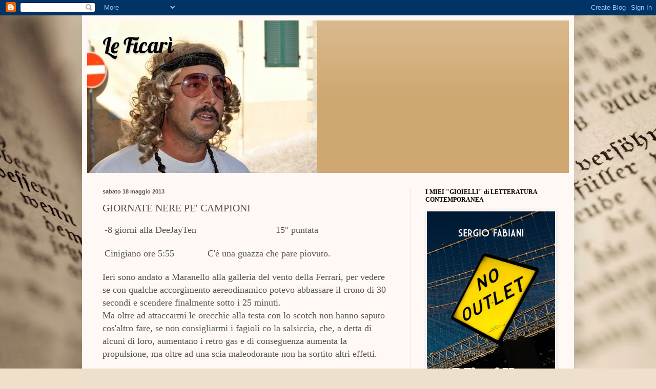

--- FILE ---
content_type: text/html; charset=UTF-8
request_url: https://www.leficari.com/2013/05/giornate-nere-pe-campioni.html
body_size: 17529
content:
<!DOCTYPE html>
<html class='v2' dir='ltr' lang='it'>
<head>
<link href='https://www.blogger.com/static/v1/widgets/335934321-css_bundle_v2.css' rel='stylesheet' type='text/css'/>
<meta content='width=1100' name='viewport'/>
<meta content='text/html; charset=UTF-8' http-equiv='Content-Type'/>
<meta content='blogger' name='generator'/>
<link href='https://www.leficari.com/favicon.ico' rel='icon' type='image/x-icon'/>
<link href='http://www.leficari.com/2013/05/giornate-nere-pe-campioni.html' rel='canonical'/>
<link rel="alternate" type="application/atom+xml" title="Le Ficarì - Atom" href="https://www.leficari.com/feeds/posts/default" />
<link rel="alternate" type="application/rss+xml" title="Le Ficarì - RSS" href="https://www.leficari.com/feeds/posts/default?alt=rss" />
<link rel="service.post" type="application/atom+xml" title="Le Ficarì - Atom" href="https://www.blogger.com/feeds/5928471887083945872/posts/default" />

<link rel="alternate" type="application/atom+xml" title="Le Ficarì - Atom" href="https://www.leficari.com/feeds/3430202114239500194/comments/default" />
<!--Can't find substitution for tag [blog.ieCssRetrofitLinks]-->
<meta content='http://www.leficari.com/2013/05/giornate-nere-pe-campioni.html' property='og:url'/>
<meta content='GIORNATE NERE PE&#39; CAMPIONI' property='og:title'/>
<meta content='  -8 giorni alla DeeJa yTen                               15° puntata     Cinigiano ore 5 :55             C &#39; è  una guazza che pare piov ut...' property='og:description'/>
<title>Le Ficarì: GIORNATE NERE PE' CAMPIONI</title>
<style type='text/css'>@font-face{font-family:'Lobster';font-style:normal;font-weight:400;font-display:swap;src:url(//fonts.gstatic.com/s/lobster/v32/neILzCirqoswsqX9zo-mM4MwWJXNqA.woff2)format('woff2');unicode-range:U+0460-052F,U+1C80-1C8A,U+20B4,U+2DE0-2DFF,U+A640-A69F,U+FE2E-FE2F;}@font-face{font-family:'Lobster';font-style:normal;font-weight:400;font-display:swap;src:url(//fonts.gstatic.com/s/lobster/v32/neILzCirqoswsqX9zoamM4MwWJXNqA.woff2)format('woff2');unicode-range:U+0301,U+0400-045F,U+0490-0491,U+04B0-04B1,U+2116;}@font-face{font-family:'Lobster';font-style:normal;font-weight:400;font-display:swap;src:url(//fonts.gstatic.com/s/lobster/v32/neILzCirqoswsqX9zo2mM4MwWJXNqA.woff2)format('woff2');unicode-range:U+0102-0103,U+0110-0111,U+0128-0129,U+0168-0169,U+01A0-01A1,U+01AF-01B0,U+0300-0301,U+0303-0304,U+0308-0309,U+0323,U+0329,U+1EA0-1EF9,U+20AB;}@font-face{font-family:'Lobster';font-style:normal;font-weight:400;font-display:swap;src:url(//fonts.gstatic.com/s/lobster/v32/neILzCirqoswsqX9zoymM4MwWJXNqA.woff2)format('woff2');unicode-range:U+0100-02BA,U+02BD-02C5,U+02C7-02CC,U+02CE-02D7,U+02DD-02FF,U+0304,U+0308,U+0329,U+1D00-1DBF,U+1E00-1E9F,U+1EF2-1EFF,U+2020,U+20A0-20AB,U+20AD-20C0,U+2113,U+2C60-2C7F,U+A720-A7FF;}@font-face{font-family:'Lobster';font-style:normal;font-weight:400;font-display:swap;src:url(//fonts.gstatic.com/s/lobster/v32/neILzCirqoswsqX9zoKmM4MwWJU.woff2)format('woff2');unicode-range:U+0000-00FF,U+0131,U+0152-0153,U+02BB-02BC,U+02C6,U+02DA,U+02DC,U+0304,U+0308,U+0329,U+2000-206F,U+20AC,U+2122,U+2191,U+2193,U+2212,U+2215,U+FEFF,U+FFFD;}</style>
<style id='page-skin-1' type='text/css'><!--
/*
-----------------------------------------------
Blogger Template Style
Name:     Simple
Designer: Blogger
URL:      www.blogger.com
----------------------------------------------- */
/* Content
----------------------------------------------- */
body {
font: normal normal 14px Georgia, Utopia, 'Palatino Linotype', Palatino, serif;
color: #545454;
background: #efe0cb url(//themes.googleusercontent.com/image?id=1JnaUR617vN187sHsY6g8xNVF6pVifULShzBF9uPMSFikevM4uUZDbk_YpKb1eq7yvnoA) no-repeat fixed top center /* Credit: sndr (http://www.istockphoto.com/googleimages.php?id=5888266&platform=blogger) */;
padding: 0 40px 40px 40px;
}
html body .region-inner {
min-width: 0;
max-width: 100%;
width: auto;
}
h2 {
font-size: 22px;
}
a:link {
text-decoration:none;
color: #c81a00;
}
a:visited {
text-decoration:none;
color: #919191;
}
a:hover {
text-decoration:underline;
color: #ff152d;
}
.body-fauxcolumn-outer .fauxcolumn-inner {
background: transparent none repeat scroll top left;
_background-image: none;
}
.body-fauxcolumn-outer .cap-top {
position: absolute;
z-index: 1;
height: 400px;
width: 100%;
}
.body-fauxcolumn-outer .cap-top .cap-left {
width: 100%;
background: transparent none repeat-x scroll top left;
_background-image: none;
}
.content-outer {
-moz-box-shadow: 0 0 40px rgba(0, 0, 0, .15);
-webkit-box-shadow: 0 0 5px rgba(0, 0, 0, .15);
-goog-ms-box-shadow: 0 0 10px #333333;
box-shadow: 0 0 40px rgba(0, 0, 0, .15);
margin-bottom: 1px;
}
.content-inner {
padding: 10px 10px;
}
.content-inner {
background-color: #fff8f4;
}
/* Header
----------------------------------------------- */
.header-outer {
background: #cfa871 url(//www.blogblog.com/1kt/simple/gradients_light.png) repeat-x scroll 0 -400px;
_background-image: none;
}
.Header h1 {
font: normal normal 42px Lobster;
color: #000000;
text-shadow: 1px 2px 3px rgba(0, 0, 0, .2);
}
.Header h1 a {
color: #000000;
}
.Header .description {
font-size: 140%;
color: #000000;
}
.header-inner .Header .titlewrapper {
padding: 22px 30px;
}
.header-inner .Header .descriptionwrapper {
padding: 0 30px;
}
/* Tabs
----------------------------------------------- */
.tabs-inner .section:first-child {
border-top: 0 solid #f0e5e1;
}
.tabs-inner .section:first-child ul {
margin-top: -0;
border-top: 0 solid #f0e5e1;
border-left: 0 solid #f0e5e1;
border-right: 0 solid #f0e5e1;
}
.tabs-inner .widget ul {
background: #fff8f4 none repeat-x scroll 0 -800px;
_background-image: none;
border-bottom: 1px solid #f0e5e1;
margin-top: 0;
margin-left: -30px;
margin-right: -30px;
}
.tabs-inner .widget li a {
display: inline-block;
padding: .6em 1em;
font: normal normal 16px Georgia, Utopia, 'Palatino Linotype', Palatino, serif;
color: #a18b81;
border-left: 1px solid #fff8f4;
border-right: 1px solid #f0e5e1;
}
.tabs-inner .widget li:first-child a {
border-left: none;
}
.tabs-inner .widget li.selected a, .tabs-inner .widget li a:hover {
color: #000000;
background-color: #fff8f4;
text-decoration: none;
}
/* Columns
----------------------------------------------- */
.main-outer {
border-top: 0 solid #f0e5e1;
}
.fauxcolumn-left-outer .fauxcolumn-inner {
border-right: 1px solid #f0e5e1;
}
.fauxcolumn-right-outer .fauxcolumn-inner {
border-left: 1px solid #f0e5e1;
}
/* Headings
----------------------------------------------- */
div.widget > h2,
div.widget h2.title {
margin: 0 0 1em 0;
font: normal bold 12px Georgia, Utopia, 'Palatino Linotype', Palatino, serif;
color: #000000;
}
/* Widgets
----------------------------------------------- */
.widget .zippy {
color: #a0a0a0;
text-shadow: 2px 2px 1px rgba(0, 0, 0, .1);
}
.widget .popular-posts ul {
list-style: none;
}
/* Posts
----------------------------------------------- */
h2.date-header {
font: normal bold 11px Arial, Tahoma, Helvetica, FreeSans, sans-serif;
}
.date-header span {
background-color: transparent;
color: #545454;
padding: inherit;
letter-spacing: inherit;
margin: inherit;
}
.main-inner {
padding-top: 30px;
padding-bottom: 30px;
}
.main-inner .column-center-inner {
padding: 0 15px;
}
.main-inner .column-center-inner .section {
margin: 0 15px;
}
.post {
margin: 0 0 25px 0;
}
h3.post-title, .comments h4 {
font: normal normal 20px 'Times New Roman', Times, FreeSerif, serif;
margin: .75em 0 0;
}
.post-body {
font-size: 110%;
line-height: 1.4;
position: relative;
}
.post-body img, .post-body .tr-caption-container, .Profile img, .Image img,
.BlogList .item-thumbnail img {
padding: 2px;
background: #ffffff;
border: 1px solid #f1f1f1;
-moz-box-shadow: 1px 1px 5px rgba(0, 0, 0, .1);
-webkit-box-shadow: 1px 1px 5px rgba(0, 0, 0, .1);
box-shadow: 1px 1px 5px rgba(0, 0, 0, .1);
}
.post-body img, .post-body .tr-caption-container {
padding: 5px;
}
.post-body .tr-caption-container {
color: #545454;
}
.post-body .tr-caption-container img {
padding: 0;
background: transparent;
border: none;
-moz-box-shadow: 0 0 0 rgba(0, 0, 0, .1);
-webkit-box-shadow: 0 0 0 rgba(0, 0, 0, .1);
box-shadow: 0 0 0 rgba(0, 0, 0, .1);
}
.post-header {
margin: 0 0 1.5em;
line-height: 1.6;
font-size: 90%;
}
.post-footer {
margin: 20px -2px 0;
padding: 5px 10px;
color: #797465;
background-color: #f0e9e1;
border-bottom: 1px solid #f1f1f1;
line-height: 1.6;
font-size: 90%;
}
#comments .comment-author {
padding-top: 1.5em;
border-top: 1px solid #f0e5e1;
background-position: 0 1.5em;
}
#comments .comment-author:first-child {
padding-top: 0;
border-top: none;
}
.avatar-image-container {
margin: .2em 0 0;
}
#comments .avatar-image-container img {
border: 1px solid #f1f1f1;
}
/* Comments
----------------------------------------------- */
.comments .comments-content .icon.blog-author {
background-repeat: no-repeat;
background-image: url([data-uri]);
}
.comments .comments-content .loadmore a {
border-top: 1px solid #a0a0a0;
border-bottom: 1px solid #a0a0a0;
}
.comments .comment-thread.inline-thread {
background-color: #f0e9e1;
}
.comments .continue {
border-top: 2px solid #a0a0a0;
}
/* Accents
---------------------------------------------- */
.section-columns td.columns-cell {
border-left: 1px solid #f0e5e1;
}
.blog-pager {
background: transparent none no-repeat scroll top center;
}
.blog-pager-older-link, .home-link,
.blog-pager-newer-link {
background-color: #fff8f4;
padding: 5px;
}
.footer-outer {
border-top: 0 dashed #bbbbbb;
}
/* Mobile
----------------------------------------------- */
body.mobile  {
background-size: auto;
}
.mobile .body-fauxcolumn-outer {
background: transparent none repeat scroll top left;
}
.mobile .body-fauxcolumn-outer .cap-top {
background-size: 100% auto;
}
.mobile .content-outer {
-webkit-box-shadow: 0 0 3px rgba(0, 0, 0, .15);
box-shadow: 0 0 3px rgba(0, 0, 0, .15);
}
.mobile .tabs-inner .widget ul {
margin-left: 0;
margin-right: 0;
}
.mobile .post {
margin: 0;
}
.mobile .main-inner .column-center-inner .section {
margin: 0;
}
.mobile .date-header span {
padding: 0.1em 10px;
margin: 0 -10px;
}
.mobile h3.post-title {
margin: 0;
}
.mobile .blog-pager {
background: transparent none no-repeat scroll top center;
}
.mobile .footer-outer {
border-top: none;
}
.mobile .main-inner, .mobile .footer-inner {
background-color: #fff8f4;
}
.mobile-index-contents {
color: #545454;
}
.mobile-link-button {
background-color: #c81a00;
}
.mobile-link-button a:link, .mobile-link-button a:visited {
color: #ffffff;
}
.mobile .tabs-inner .section:first-child {
border-top: none;
}
.mobile .tabs-inner .PageList .widget-content {
background-color: #fff8f4;
color: #000000;
border-top: 1px solid #f0e5e1;
border-bottom: 1px solid #f0e5e1;
}
.mobile .tabs-inner .PageList .widget-content .pagelist-arrow {
border-left: 1px solid #f0e5e1;
}

--></style>
<style id='template-skin-1' type='text/css'><!--
body {
min-width: 960px;
}
.content-outer, .content-fauxcolumn-outer, .region-inner {
min-width: 960px;
max-width: 960px;
_width: 960px;
}
.main-inner .columns {
padding-left: 0px;
padding-right: 310px;
}
.main-inner .fauxcolumn-center-outer {
left: 0px;
right: 310px;
/* IE6 does not respect left and right together */
_width: expression(this.parentNode.offsetWidth -
parseInt("0px") -
parseInt("310px") + 'px');
}
.main-inner .fauxcolumn-left-outer {
width: 0px;
}
.main-inner .fauxcolumn-right-outer {
width: 310px;
}
.main-inner .column-left-outer {
width: 0px;
right: 100%;
margin-left: -0px;
}
.main-inner .column-right-outer {
width: 310px;
margin-right: -310px;
}
#layout {
min-width: 0;
}
#layout .content-outer {
min-width: 0;
width: 800px;
}
#layout .region-inner {
min-width: 0;
width: auto;
}
body#layout div.add_widget {
padding: 8px;
}
body#layout div.add_widget a {
margin-left: 32px;
}
--></style>
<style>
    body {background-image:url(\/\/themes.googleusercontent.com\/image?id=1JnaUR617vN187sHsY6g8xNVF6pVifULShzBF9uPMSFikevM4uUZDbk_YpKb1eq7yvnoA);}
    
@media (max-width: 200px) { body {background-image:url(\/\/themes.googleusercontent.com\/image?id=1JnaUR617vN187sHsY6g8xNVF6pVifULShzBF9uPMSFikevM4uUZDbk_YpKb1eq7yvnoA&options=w200);}}
@media (max-width: 400px) and (min-width: 201px) { body {background-image:url(\/\/themes.googleusercontent.com\/image?id=1JnaUR617vN187sHsY6g8xNVF6pVifULShzBF9uPMSFikevM4uUZDbk_YpKb1eq7yvnoA&options=w400);}}
@media (max-width: 800px) and (min-width: 401px) { body {background-image:url(\/\/themes.googleusercontent.com\/image?id=1JnaUR617vN187sHsY6g8xNVF6pVifULShzBF9uPMSFikevM4uUZDbk_YpKb1eq7yvnoA&options=w800);}}
@media (max-width: 1200px) and (min-width: 801px) { body {background-image:url(\/\/themes.googleusercontent.com\/image?id=1JnaUR617vN187sHsY6g8xNVF6pVifULShzBF9uPMSFikevM4uUZDbk_YpKb1eq7yvnoA&options=w1200);}}
/* Last tag covers anything over one higher than the previous max-size cap. */
@media (min-width: 1201px) { body {background-image:url(\/\/themes.googleusercontent.com\/image?id=1JnaUR617vN187sHsY6g8xNVF6pVifULShzBF9uPMSFikevM4uUZDbk_YpKb1eq7yvnoA&options=w1600);}}
  </style>
<link href='https://www.blogger.com/dyn-css/authorization.css?targetBlogID=5928471887083945872&amp;zx=27f41d10-237f-4e08-a2ee-800dcaae2ef1' media='none' onload='if(media!=&#39;all&#39;)media=&#39;all&#39;' rel='stylesheet'/><noscript><link href='https://www.blogger.com/dyn-css/authorization.css?targetBlogID=5928471887083945872&amp;zx=27f41d10-237f-4e08-a2ee-800dcaae2ef1' rel='stylesheet'/></noscript>
<meta name='google-adsense-platform-account' content='ca-host-pub-1556223355139109'/>
<meta name='google-adsense-platform-domain' content='blogspot.com'/>

</head>
<body class='loading variant-literate'>
<div class='navbar section' id='navbar' name='Navbar'><div class='widget Navbar' data-version='1' id='Navbar1'><script type="text/javascript">
    function setAttributeOnload(object, attribute, val) {
      if(window.addEventListener) {
        window.addEventListener('load',
          function(){ object[attribute] = val; }, false);
      } else {
        window.attachEvent('onload', function(){ object[attribute] = val; });
      }
    }
  </script>
<div id="navbar-iframe-container"></div>
<script type="text/javascript" src="https://apis.google.com/js/platform.js"></script>
<script type="text/javascript">
      gapi.load("gapi.iframes:gapi.iframes.style.bubble", function() {
        if (gapi.iframes && gapi.iframes.getContext) {
          gapi.iframes.getContext().openChild({
              url: 'https://www.blogger.com/navbar/5928471887083945872?po\x3d3430202114239500194\x26origin\x3dhttps://www.leficari.com',
              where: document.getElementById("navbar-iframe-container"),
              id: "navbar-iframe"
          });
        }
      });
    </script><script type="text/javascript">
(function() {
var script = document.createElement('script');
script.type = 'text/javascript';
script.src = '//pagead2.googlesyndication.com/pagead/js/google_top_exp.js';
var head = document.getElementsByTagName('head')[0];
if (head) {
head.appendChild(script);
}})();
</script>
</div></div>
<div class='body-fauxcolumns'>
<div class='fauxcolumn-outer body-fauxcolumn-outer'>
<div class='cap-top'>
<div class='cap-left'></div>
<div class='cap-right'></div>
</div>
<div class='fauxborder-left'>
<div class='fauxborder-right'></div>
<div class='fauxcolumn-inner'>
</div>
</div>
<div class='cap-bottom'>
<div class='cap-left'></div>
<div class='cap-right'></div>
</div>
</div>
</div>
<div class='content'>
<div class='content-fauxcolumns'>
<div class='fauxcolumn-outer content-fauxcolumn-outer'>
<div class='cap-top'>
<div class='cap-left'></div>
<div class='cap-right'></div>
</div>
<div class='fauxborder-left'>
<div class='fauxborder-right'></div>
<div class='fauxcolumn-inner'>
</div>
</div>
<div class='cap-bottom'>
<div class='cap-left'></div>
<div class='cap-right'></div>
</div>
</div>
</div>
<div class='content-outer'>
<div class='content-cap-top cap-top'>
<div class='cap-left'></div>
<div class='cap-right'></div>
</div>
<div class='fauxborder-left content-fauxborder-left'>
<div class='fauxborder-right content-fauxborder-right'></div>
<div class='content-inner'>
<header>
<div class='header-outer'>
<div class='header-cap-top cap-top'>
<div class='cap-left'></div>
<div class='cap-right'></div>
</div>
<div class='fauxborder-left header-fauxborder-left'>
<div class='fauxborder-right header-fauxborder-right'></div>
<div class='region-inner header-inner'>
<div class='header section' id='header' name='Intestazione'><div class='widget Header' data-version='1' id='Header1'>
<div id='header-inner' style='background-image: url("https://blogger.googleusercontent.com/img/b/R29vZ2xl/AVvXsEgSHSFKPp0MKb1hxEomphb6yXcS05b-22hyMuqMt_UPR4D5MhcRrdbN-bOGDvtkQpTZRNVrN-_efAP1dI-hkgC4f6SAKGGYrD4-m24f0LvLIWdAgTwy6G_yPwRSiyJjMeHWuPBH2_jR2_s/s1600/40+digli+che+venghino+1.JPG"); background-position: left; width: 448px; min-height: 298px; _height: 298px; background-repeat: no-repeat; '>
<div class='titlewrapper' style='background: transparent'>
<h1 class='title' style='background: transparent; border-width: 0px'>
<a href='https://www.leficari.com/'>
Le Ficarì
</a>
</h1>
</div>
<div class='descriptionwrapper'>
<p class='description'><span>
</span></p>
</div>
</div>
</div></div>
</div>
</div>
<div class='header-cap-bottom cap-bottom'>
<div class='cap-left'></div>
<div class='cap-right'></div>
</div>
</div>
</header>
<div class='tabs-outer'>
<div class='tabs-cap-top cap-top'>
<div class='cap-left'></div>
<div class='cap-right'></div>
</div>
<div class='fauxborder-left tabs-fauxborder-left'>
<div class='fauxborder-right tabs-fauxborder-right'></div>
<div class='region-inner tabs-inner'>
<div class='tabs no-items section' id='crosscol' name='Multi-colonne'></div>
<div class='tabs no-items section' id='crosscol-overflow' name='Cross-Column 2'></div>
</div>
</div>
<div class='tabs-cap-bottom cap-bottom'>
<div class='cap-left'></div>
<div class='cap-right'></div>
</div>
</div>
<div class='main-outer'>
<div class='main-cap-top cap-top'>
<div class='cap-left'></div>
<div class='cap-right'></div>
</div>
<div class='fauxborder-left main-fauxborder-left'>
<div class='fauxborder-right main-fauxborder-right'></div>
<div class='region-inner main-inner'>
<div class='columns fauxcolumns'>
<div class='fauxcolumn-outer fauxcolumn-center-outer'>
<div class='cap-top'>
<div class='cap-left'></div>
<div class='cap-right'></div>
</div>
<div class='fauxborder-left'>
<div class='fauxborder-right'></div>
<div class='fauxcolumn-inner'>
</div>
</div>
<div class='cap-bottom'>
<div class='cap-left'></div>
<div class='cap-right'></div>
</div>
</div>
<div class='fauxcolumn-outer fauxcolumn-left-outer'>
<div class='cap-top'>
<div class='cap-left'></div>
<div class='cap-right'></div>
</div>
<div class='fauxborder-left'>
<div class='fauxborder-right'></div>
<div class='fauxcolumn-inner'>
</div>
</div>
<div class='cap-bottom'>
<div class='cap-left'></div>
<div class='cap-right'></div>
</div>
</div>
<div class='fauxcolumn-outer fauxcolumn-right-outer'>
<div class='cap-top'>
<div class='cap-left'></div>
<div class='cap-right'></div>
</div>
<div class='fauxborder-left'>
<div class='fauxborder-right'></div>
<div class='fauxcolumn-inner'>
</div>
</div>
<div class='cap-bottom'>
<div class='cap-left'></div>
<div class='cap-right'></div>
</div>
</div>
<!-- corrects IE6 width calculation -->
<div class='columns-inner'>
<div class='column-center-outer'>
<div class='column-center-inner'>
<div class='main section' id='main' name='Principale'><div class='widget Blog' data-version='1' id='Blog1'>
<div class='blog-posts hfeed'>

          <div class="date-outer">
        
<h2 class='date-header'><span>sabato 18 maggio 2013</span></h2>

          <div class="date-posts">
        
<div class='post-outer'>
<div class='post hentry uncustomized-post-template' itemprop='blogPost' itemscope='itemscope' itemtype='http://schema.org/BlogPosting'>
<meta content='5928471887083945872' itemprop='blogId'/>
<meta content='3430202114239500194' itemprop='postId'/>
<a name='3430202114239500194'></a>
<h3 class='post-title entry-title' itemprop='name'>
GIORNATE NERE PE' CAMPIONI
</h3>
<div class='post-header'>
<div class='post-header-line-1'></div>
</div>
<div class='post-body entry-content' id='post-body-3430202114239500194' itemprop='description articleBody'>
&nbsp;<span style="font-size: large;">-8 giorni alla <span style="font-size: large;">DeeJa<span style="font-size: large;">yTen&nbsp;&nbsp;&nbsp;&nbsp;&nbsp;&nbsp;&nbsp;&nbsp;&nbsp;&nbsp;&nbsp;&nbsp;&nbsp;&nbsp;&nbsp;&nbsp;&nbsp;&nbsp;&nbsp;&nbsp;&nbsp;&nbsp;&nbsp;&nbsp;&nbsp;&nbsp;&nbsp;&nbsp;&nbsp;&nbsp; 15&#176; puntata</span></span></span><br />
<br />
&nbsp;<span style="font-size: large;">Cinigiano ore 5<span style="font-size: large;">:55 &nbsp; &nbsp; &nbsp; &nbsp; &nbsp; &nbsp; <span style="font-size: large;">C</span>'<span style="font-size: large;">è</span> una <span style="font-size: large;">guazza che pare piov<span style="font-size: large;">uto.</span></span></span></span><br />
<br />
<span style="font-size: large;"><span style="font-size: large;"><span style="font-size: large;"><span style="font-size: large;"><span style="font-size: large;"><span style="font-size: large;"><span style="font-size: large;"><span style="font-size: large;">Ieri <span style="font-size: large;">s</span>ono andato a Maranello <span style="font-size: large;">alla galleria del vento della Ferrari</span>, per vedere se con qualche accorgimento aereo<span style="font-size: large;">dinamico p<span style="font-size: large;">o</span>tevo abbassare il cron<span style="font-size: large;">o di 30 secondi e scendere finalmente sotto i 25 minuti</span>.</span></span></span></span></span></span></span></span></span><br />
<span style="font-size: large;"><span style="font-size: large;"><span style="font-size: large;"><span style="font-size: large;"><span style="font-size: large;"><span style="font-size: large;"><span style="font-size: large;"><span style="font-size: large;"><span style="font-size: large;">M</span>a oltre ad attaccarmi le orecchie alla testa con lo scotc<span style="font-size: large;">h non hanno saputo cos'altro fare<span style="font-size: large;">, se non<span style="font-size: large;"> <span style="font-size: large;">consigliarmi i fagi<span style="font-size: large;">oli co la salsiccia, che, a detta di alcuni di loro, aumentan<span style="font-size: large;">o</span> i re<span style="font-size: large;">t<span style="font-size: large;">ro gas e <span style="font-size: large;">di conseguen<span style="font-size: large;">z<span style="font-size: large;">a</span></span></span> aumenta la propulsione, ma oltre ad una scia maleodorante non ha sortito altri effetti.</span></span></span></span></span></span></span></span></span></span></span></span></span></span></span><br />
<br />
<span style="font-size: large;"><span style="font-size: large;"><span style="font-size: large;"><span style="font-size: large;"><span style="font-size: large;"><span style="font-size: large;"><span style="font-size: large;"><span style="font-size: large;"><span style="font-size: large;"><span style="font-size: large;"><span style="font-size: large;"><span style="font-size: large;"><span style="font-size: large;"><span style="font-size: large;"><span style="font-size: large;"><span style="font-size: large;">Parto con il dolce suono d<span style="font-size: large;">ella natura, gli uccellini che si svegliano, i cani che mi abbaiano quando gli passo innanzi, oggi caso raro, anche i cavalli del centro equestre San.<span style="font-size: large;">Giorgio mi nitriscono come a salutare (o forse<span style="font-size: large;"> a ridere per la lentezza)</span></span></span>.</span></span></span></span></span></span></span></span></span></span></span></span></span></span></span></span><br />
<br />
<span style="font-size: large;"><span style="font-size: large;"><span style="font-size: large;"><span style="font-size: large;"><span style="font-size: large;"><span style="font-size: large;"><span style="font-size: large;"><span style="font-size: large;"><span style="font-size: large;"><span style="font-size: large;"><span style="font-size: large;"><span style="font-size: large;"><span style="font-size: large;"><span style="font-size: large;"><span style="font-size: large;"><span style="font-size: large;"><span style="font-size: large;">I</span>l mio ritmo è piuttosto blando, non riesco a "rompere il fiato". <span style="font-size: large;">R</span>ischio di essere <span style="font-size: large;">calpestato brutalmente dai primi invest<span style="font-size: large;">itori di borsa (<span style="font-size: large;">slot machi<span style="font-size: large;">ne)</span></span></span></span> che corrono con le auto alla loro droga.</span></span></span></span></span></span></span></span></span></span></span></span></span></span></span></span><br />
<span style="font-size: large;"><span style="font-size: large;"><span style="font-size: large;"><span style="font-size: large;"><span style="font-size: large;"><span style="font-size: large;"><span style="font-size: large;"><span style="font-size: large;"><span style="font-size: large;"><span style="font-size: large;"><span style="font-size: large;"><span style="font-size: large;"><span style="font-size: large;"><span style="font-size: large;"><span style="font-size: large;"><span style="font-size: large;">Su pe' la crocina cred<span style="font-size: large;">o di essere alla fine, il cuore reclama by pass<span style="font-size: large;"><span style="font-size: large;">.</span>&nbsp;</span></span></span></span></span></span></span></span></span></span></span></span></span></span></span></span></span></span><br />
<span style="font-size: large;"><span style="font-size: large;"><span style="font-size: large;"><span style="font-size: large;"><span style="font-size: large;"><span style="font-size: large;"><span style="font-size: large;"><span style="font-size: large;"><span style="font-size: large;"><span style="font-size: large;"><span style="font-size: large;"><span style="font-size: large;"><span style="font-size: large;"><span style="font-size: large;"><span style="font-size: large;"><span style="font-size: large;"><span style="font-size: large;"><span style="font-size: large;"><span style="font-size: large;">M</span>i appare<span style="font-size: large;"> in una visione mistica san Aldo R<span style="font-size: large;">o</span>ck da Ivrea, che mi intima di non arrendermi, </span>ce la f<span style="font-size: large;">ò a scollett<span style="font-size: large;">à e trovo energie residue <span style="font-size: large;">nella mente, pi<span style="font-size: large;">ù che nel corpo.</span></span></span></span></span></span></span></span></span></span></span></span></span></span></span></span></span></span></span></span></span></span><br />
<br />
<span style="font-size: large;"><span style="font-size: large;"><span style="font-size: large;"><span style="font-size: large;"><span style="font-size: large;"><span style="font-size: large;"><span style="font-size: large;"><span style="font-size: large;"><span style="font-size: large;"><span style="font-size: large;"><span style="font-size: large;"><span style="font-size: large;"><span style="font-size: large;"><span style="font-size: large;"><span style="font-size: large;"><span style="font-size: large;"><span style="font-size: large;"><span style="font-size: large;"><span style="font-size: large;"><span style="font-size: large;"><span style="font-size: large;"><span style="font-size: large;">Arriv<span style="font-size: large;">o<span style="font-size: large;"> sudato come <span style="font-size: large;">Albertone dopo una partita a tennis giocata col k-way in un pomer<span style="font-size: large;">iggio di luglio e stramazzo al suol<span style="font-size: large;">o esanime</span>.</span></span></span></span></span></span></span></span></span></span></span></span></span></span></span></span></span></span></span></span></span></span></span></span></span></span><br />
<span style="font-size: large;"><span style="font-size: large;"><span style="font-size: large;"><span style="font-size: large;"><span style="font-size: large;"><span style="font-size: large;"><span style="font-size: large;"><span style="font-size: large;"><span style="font-size: large;"><span style="font-size: large;"><span style="font-size: large;"><span style="font-size: large;"><span style="font-size: large;"><span style="font-size: large;"><span style="font-size: large;"><span style="font-size: large;"><span style="font-size: large;"><span style="font-size: large;"><span style="font-size: large;"><span style="font-size: large;"><span style="font-size: large;"><span style="font-size: large;"><span style="font-size: large;"><span style="font-size: large;"><span style="font-size: large;"><span style="font-size: large;"><span style="font-size: large;">&nbsp; <span style="font-size: large;"><br /></span></span></span></span></span></span></span></span></span></span></span></span></span></span></span></span></span></span></span></span></span></span></span></span></span></span></span></span><br />
<span style="font-size: large;"><span style="font-size: large;"><span style="font-size: large;"><span style="font-size: large;"><span style="font-size: large;"><span style="font-size: large;"><span style="font-size: large;"><span style="font-size: large;"><span style="font-size: large;"><span style="font-size: large;"><span style="font-size: large;"><span style="font-size: large;"><span style="font-size: large;"><span style="font-size: large;"><span style="font-size: large;"><span style="font-size: large;"><span style="font-size: large;"><span style="font-size: large;"><span style="font-size: large;"><span style="font-size: large;"><span style="font-size: large;"><span style="font-size: large;"><span style="font-size: large;"><span style="font-size: large;"><span style="font-size: large;"><span style="font-size: large;"><span style="font-size: large;"><span style="font-size: large;">I</span> mi</span>ei gatti mi circondano, fiutano l'odore della carcassa, <span style="font-size: large;">e, come due condor, attendono<span style="font-size: large;"> che esali l'ultimo</span> respiro per potermi degustare.</span></span></span></span></span></span></span></span></span></span></span></span></span></span></span></span></span></span></span></span></span></span></span></span></span></span></span><br />
<br />
<span style="font-size: large;"><span style="font-size: large;"><span style="font-size: large;"><span style="font-size: large;"><span style="font-size: large;"><span style="font-size: large;"><span style="font-size: large;"><span style="font-size: large;"><span style="font-size: large;"><span style="font-size: large;"><span style="font-size: large;"><span style="font-size: large;"><span style="font-size: large;"><span style="font-size: large;"><span style="font-size: large;"><span style="font-size: large;"><span style="font-size: large;"><span style="font-size: large;"><span style="font-size: large;"><span style="font-size: large;"><span style="font-size: large;"><span style="font-size: large;"><span style="font-size: large;"><span style="font-size: large;"><span style="font-size: large;"><span style="font-size: large;"><span style="font-size: large;"><span style="font-size: large;">Apro gli occhi,<span style="font-size: large;"> il crono dice 26:57,<span style="font-size: large;"> e....(</span><span style="font-size: large;">come disse Bozzo dopo aver squarciato il panno del biliardo al primo tiro)...penso...</span></span></span></span></span></span></span></span></span></span></span></span></span></span></span></span></span></span></span></span></span></span></span></span></span></span></span></span></span></span><br />
<br />
<span style="font-size: large;"><span style="font-size: large;"><span style="font-size: large;"><span style="font-size: large;"><span style="font-size: large;"><span style="font-size: large;"><span style="font-size: large;"><span style="font-size: large;"><span style="font-size: large;"><span style="font-size: large;"><span style="font-size: large;"><span style="font-size: large;"><span style="font-size: large;"><span style="font-size: large;"><span style="font-size: large;"><span style="font-size: large;"><span style="font-size: large;"><span style="font-size: large;"><span style="font-size: large;"><span style="font-size: large;"><span style="font-size: large;"><span style="font-size: large;"><span style="font-size: large;"><span style="font-size: large;"><span style="font-size: large;"><span style="font-size: large;"><span style="font-size: large;"><span style="font-size: large;"><span style="font-size: large;"><span style="font-size: large;">..GIORNATE NER<span style="font-size: large;">E PE' CAMPIONI...</span></span> </span>&nbsp;</span> </span></span></span></span></span></span></span></span></span></span></span></span></span></span></span></span></span></span></span></span></span></span></span></span></span></span></span><br />
<span style="font-size: large;"><span style="font-size: large;"><span style="font-size: large;"><span style="font-size: large;"><span style="font-size: large;"><span style="font-size: large;"><span style="font-size: large;"><span style="font-size: large;"><span style="font-size: large;"><span style="font-size: large;"><span style="font-size: large;"><span style="font-size: large;"><span style="font-size: large;"><span style="font-size: large;"><span style="font-size: large;"><span style="font-size: large;"><span style="font-size: large;"><span style="font-size: large;"><span style="font-size: large;"><span style="font-size: large;"><span style="font-size: large;"><span style="font-size: large;"><span style="font-size: large;"><span style="font-size: large;"><span style="font-size: large;"><span style="font-size: large;">&nbsp;</span></span></span></span> </span></span></span></span></span></span>&nbsp;</span> </span></span></span></span></span></span></span></span></span></span></span></span></span></span></span><br />
<br />
<span style="font-size: large;"><span style="font-size: large;"><span style="font-size: large;"><span style="font-size: large;"><span style="font-size: large;"><span style="font-size: large;"><span style="font-size: large;"><span style="font-size: large;">&nbsp;&nbsp;&nbsp;&nbsp;&nbsp;&nbsp;&nbsp;&nbsp;&nbsp;&nbsp;&nbsp;&nbsp;&nbsp;&nbsp;&nbsp;&nbsp;&nbsp;&nbsp;&nbsp;&nbsp;&nbsp;&nbsp;&nbsp;&nbsp;&nbsp;&nbsp;&nbsp;&nbsp;&nbsp;&nbsp;&nbsp;&nbsp;&nbsp;&nbsp;&nbsp;&nbsp;&nbsp;&nbsp;&nbsp;&nbsp;&nbsp;&nbsp;&nbsp;&nbsp;&nbsp;&nbsp;&nbsp;&nbsp;&nbsp;&nbsp;&nbsp;&nbsp;&nbsp;&nbsp;&nbsp;&nbsp;&nbsp;&nbsp;&nbsp;&nbsp;&nbsp;&nbsp;&nbsp;&nbsp;&nbsp;&nbsp;&nbsp;&nbsp;&nbsp;&nbsp;&nbsp;&nbsp;&nbsp; il direttore&nbsp;</span></span></span></span>&nbsp;</span></span></span></span><br />
&nbsp;<span style="font-size: large;">&nbsp;&nbsp;&nbsp;&nbsp;&nbsp;&nbsp;&nbsp;&nbsp;&nbsp;&nbsp;&nbsp;&nbsp;&nbsp;&nbsp;&nbsp;&nbsp;&nbsp;&nbsp;&nbsp;&nbsp;&nbsp;&nbsp;&nbsp;&nbsp;&nbsp;&nbsp;&nbsp;&nbsp;&nbsp;&nbsp;&nbsp;&nbsp;&nbsp;&nbsp;&nbsp;&nbsp;&nbsp;&nbsp;&nbsp;&nbsp;&nbsp;&nbsp;&nbsp;&nbsp;&nbsp;&nbsp;&nbsp;&nbsp;&nbsp;&nbsp;&nbsp;&nbsp;&nbsp;&nbsp;&nbsp;&nbsp;&nbsp;&nbsp;&nbsp;&nbsp;&nbsp;&nbsp;&nbsp;&nbsp;&nbsp;&nbsp;&nbsp;&nbsp;&nbsp;&nbsp;&nbsp;&nbsp;&nbsp;&nbsp;&nbsp;&nbsp;&nbsp;&nbsp;&nbsp; sf</span><br />
<br />
<br />
<br />
<br />
<div style='clear: both;'></div>
</div>
<div class='post-footer'>
<div class='post-footer-line post-footer-line-1'>
<span class='post-author vcard'>
Pubblicato da
<span class='fn' itemprop='author' itemscope='itemscope' itemtype='http://schema.org/Person'>
<meta content='https://www.blogger.com/profile/17043524488970423671' itemprop='url'/>
<a class='g-profile' href='https://www.blogger.com/profile/17043524488970423671' rel='author' title='author profile'>
<span itemprop='name'>SF</span>
</a>
</span>
</span>
<span class='post-timestamp'>
</span>
<span class='post-comment-link'>
</span>
<span class='post-icons'>
<span class='item-control blog-admin pid-1537665200'>
<a href='https://www.blogger.com/post-edit.g?blogID=5928471887083945872&postID=3430202114239500194&from=pencil' title='Modifica post'>
<img alt='' class='icon-action' height='18' src='https://resources.blogblog.com/img/icon18_edit_allbkg.gif' width='18'/>
</a>
</span>
</span>
<div class='post-share-buttons goog-inline-block'>
<a class='goog-inline-block share-button sb-email' href='https://www.blogger.com/share-post.g?blogID=5928471887083945872&postID=3430202114239500194&target=email' target='_blank' title='Invia tramite email'><span class='share-button-link-text'>Invia tramite email</span></a><a class='goog-inline-block share-button sb-blog' href='https://www.blogger.com/share-post.g?blogID=5928471887083945872&postID=3430202114239500194&target=blog' onclick='window.open(this.href, "_blank", "height=270,width=475"); return false;' target='_blank' title='Postalo sul blog'><span class='share-button-link-text'>Postalo sul blog</span></a><a class='goog-inline-block share-button sb-twitter' href='https://www.blogger.com/share-post.g?blogID=5928471887083945872&postID=3430202114239500194&target=twitter' target='_blank' title='Condividi su X'><span class='share-button-link-text'>Condividi su X</span></a><a class='goog-inline-block share-button sb-facebook' href='https://www.blogger.com/share-post.g?blogID=5928471887083945872&postID=3430202114239500194&target=facebook' onclick='window.open(this.href, "_blank", "height=430,width=640"); return false;' target='_blank' title='Condividi su Facebook'><span class='share-button-link-text'>Condividi su Facebook</span></a><a class='goog-inline-block share-button sb-pinterest' href='https://www.blogger.com/share-post.g?blogID=5928471887083945872&postID=3430202114239500194&target=pinterest' target='_blank' title='Condividi su Pinterest'><span class='share-button-link-text'>Condividi su Pinterest</span></a>
</div>
</div>
<div class='post-footer-line post-footer-line-2'>
<span class='post-labels'>
Etichette:
<a href='https://www.leficari.com/search/label/DEEJAYTEN%202013' rel='tag'>DEEJAYTEN 2013</a>
</span>
</div>
<div class='post-footer-line post-footer-line-3'>
<span class='post-location'>
</span>
</div>
</div>
</div>
<div class='comments' id='comments'>
<a name='comments'></a>
<h4>7 commenti:</h4>
<div class='comments-content'>
<script async='async' src='' type='text/javascript'></script>
<script type='text/javascript'>
    (function() {
      var items = null;
      var msgs = null;
      var config = {};

// <![CDATA[
      var cursor = null;
      if (items && items.length > 0) {
        cursor = parseInt(items[items.length - 1].timestamp) + 1;
      }

      var bodyFromEntry = function(entry) {
        var text = (entry &&
                    ((entry.content && entry.content.$t) ||
                     (entry.summary && entry.summary.$t))) ||
            '';
        if (entry && entry.gd$extendedProperty) {
          for (var k in entry.gd$extendedProperty) {
            if (entry.gd$extendedProperty[k].name == 'blogger.contentRemoved') {
              return '<span class="deleted-comment">' + text + '</span>';
            }
          }
        }
        return text;
      }

      var parse = function(data) {
        cursor = null;
        var comments = [];
        if (data && data.feed && data.feed.entry) {
          for (var i = 0, entry; entry = data.feed.entry[i]; i++) {
            var comment = {};
            // comment ID, parsed out of the original id format
            var id = /blog-(\d+).post-(\d+)/.exec(entry.id.$t);
            comment.id = id ? id[2] : null;
            comment.body = bodyFromEntry(entry);
            comment.timestamp = Date.parse(entry.published.$t) + '';
            if (entry.author && entry.author.constructor === Array) {
              var auth = entry.author[0];
              if (auth) {
                comment.author = {
                  name: (auth.name ? auth.name.$t : undefined),
                  profileUrl: (auth.uri ? auth.uri.$t : undefined),
                  avatarUrl: (auth.gd$image ? auth.gd$image.src : undefined)
                };
              }
            }
            if (entry.link) {
              if (entry.link[2]) {
                comment.link = comment.permalink = entry.link[2].href;
              }
              if (entry.link[3]) {
                var pid = /.*comments\/default\/(\d+)\?.*/.exec(entry.link[3].href);
                if (pid && pid[1]) {
                  comment.parentId = pid[1];
                }
              }
            }
            comment.deleteclass = 'item-control blog-admin';
            if (entry.gd$extendedProperty) {
              for (var k in entry.gd$extendedProperty) {
                if (entry.gd$extendedProperty[k].name == 'blogger.itemClass') {
                  comment.deleteclass += ' ' + entry.gd$extendedProperty[k].value;
                } else if (entry.gd$extendedProperty[k].name == 'blogger.displayTime') {
                  comment.displayTime = entry.gd$extendedProperty[k].value;
                }
              }
            }
            comments.push(comment);
          }
        }
        return comments;
      };

      var paginator = function(callback) {
        if (hasMore()) {
          var url = config.feed + '?alt=json&v=2&orderby=published&reverse=false&max-results=50';
          if (cursor) {
            url += '&published-min=' + new Date(cursor).toISOString();
          }
          window.bloggercomments = function(data) {
            var parsed = parse(data);
            cursor = parsed.length < 50 ? null
                : parseInt(parsed[parsed.length - 1].timestamp) + 1
            callback(parsed);
            window.bloggercomments = null;
          }
          url += '&callback=bloggercomments';
          var script = document.createElement('script');
          script.type = 'text/javascript';
          script.src = url;
          document.getElementsByTagName('head')[0].appendChild(script);
        }
      };
      var hasMore = function() {
        return !!cursor;
      };
      var getMeta = function(key, comment) {
        if ('iswriter' == key) {
          var matches = !!comment.author
              && comment.author.name == config.authorName
              && comment.author.profileUrl == config.authorUrl;
          return matches ? 'true' : '';
        } else if ('deletelink' == key) {
          return config.baseUri + '/comment/delete/'
               + config.blogId + '/' + comment.id;
        } else if ('deleteclass' == key) {
          return comment.deleteclass;
        }
        return '';
      };

      var replybox = null;
      var replyUrlParts = null;
      var replyParent = undefined;

      var onReply = function(commentId, domId) {
        if (replybox == null) {
          // lazily cache replybox, and adjust to suit this style:
          replybox = document.getElementById('comment-editor');
          if (replybox != null) {
            replybox.height = '250px';
            replybox.style.display = 'block';
            replyUrlParts = replybox.src.split('#');
          }
        }
        if (replybox && (commentId !== replyParent)) {
          replybox.src = '';
          document.getElementById(domId).insertBefore(replybox, null);
          replybox.src = replyUrlParts[0]
              + (commentId ? '&parentID=' + commentId : '')
              + '#' + replyUrlParts[1];
          replyParent = commentId;
        }
      };

      var hash = (window.location.hash || '#').substring(1);
      var startThread, targetComment;
      if (/^comment-form_/.test(hash)) {
        startThread = hash.substring('comment-form_'.length);
      } else if (/^c[0-9]+$/.test(hash)) {
        targetComment = hash.substring(1);
      }

      // Configure commenting API:
      var configJso = {
        'maxDepth': config.maxThreadDepth
      };
      var provider = {
        'id': config.postId,
        'data': items,
        'loadNext': paginator,
        'hasMore': hasMore,
        'getMeta': getMeta,
        'onReply': onReply,
        'rendered': true,
        'initComment': targetComment,
        'initReplyThread': startThread,
        'config': configJso,
        'messages': msgs
      };

      var render = function() {
        if (window.goog && window.goog.comments) {
          var holder = document.getElementById('comment-holder');
          window.goog.comments.render(holder, provider);
        }
      };

      // render now, or queue to render when library loads:
      if (window.goog && window.goog.comments) {
        render();
      } else {
        window.goog = window.goog || {};
        window.goog.comments = window.goog.comments || {};
        window.goog.comments.loadQueue = window.goog.comments.loadQueue || [];
        window.goog.comments.loadQueue.push(render);
      }
    })();
// ]]>
  </script>
<div id='comment-holder'>
<div class="comment-thread toplevel-thread"><ol id="top-ra"><li class="comment" id="c2376886839115887107"><div class="avatar-image-container"><img src="//resources.blogblog.com/img/blank.gif" alt=""/></div><div class="comment-block"><div class="comment-header"><cite class="user">Anonimo</cite><span class="icon user "></span><span class="datetime secondary-text"><a rel="nofollow" href="https://www.leficari.com/2013/05/giornate-nere-pe-campioni.html?showComment=1368896000856#c2376886839115887107">18 maggio 2013 alle ore 18:53</a></span></div><p class="comment-content">ahhhh situazione di forte disagio!!!</p><span class="comment-actions secondary-text"><a class="comment-reply" target="_self" data-comment-id="2376886839115887107">Rispondi</a><span class="item-control blog-admin blog-admin pid-812402711"><a target="_self" href="https://www.blogger.com/comment/delete/5928471887083945872/2376886839115887107">Elimina</a></span></span></div><div class="comment-replies"><div id="c2376886839115887107-rt" class="comment-thread inline-thread hidden"><span class="thread-toggle thread-expanded"><span class="thread-arrow"></span><span class="thread-count"><a target="_self">Risposte</a></span></span><ol id="c2376886839115887107-ra" class="thread-chrome thread-expanded"><div></div><div id="c2376886839115887107-continue" class="continue"><a class="comment-reply" target="_self" data-comment-id="2376886839115887107">Rispondi</a></div></ol></div></div><div class="comment-replybox-single" id="c2376886839115887107-ce"></div></li><li class="comment" id="c4664046959581964541"><div class="avatar-image-container"><img src="//resources.blogblog.com/img/blank.gif" alt=""/></div><div class="comment-block"><div class="comment-header"><cite class="user">djcavallo</cite><span class="icon user "></span><span class="datetime secondary-text"><a rel="nofollow" href="https://www.leficari.com/2013/05/giornate-nere-pe-campioni.html?showComment=1368898686604#c4664046959581964541">18 maggio 2013 alle ore 19:38</a></span></div><p class="comment-content">Strano che tu ti senta cosi fuori forma con la tabella del professor katzo.(famoso metodo alla Katzo) </p><span class="comment-actions secondary-text"><a class="comment-reply" target="_self" data-comment-id="4664046959581964541">Rispondi</a><span class="item-control blog-admin blog-admin pid-812402711"><a target="_self" href="https://www.blogger.com/comment/delete/5928471887083945872/4664046959581964541">Elimina</a></span></span></div><div class="comment-replies"><div id="c4664046959581964541-rt" class="comment-thread inline-thread hidden"><span class="thread-toggle thread-expanded"><span class="thread-arrow"></span><span class="thread-count"><a target="_self">Risposte</a></span></span><ol id="c4664046959581964541-ra" class="thread-chrome thread-expanded"><div></div><div id="c4664046959581964541-continue" class="continue"><a class="comment-reply" target="_self" data-comment-id="4664046959581964541">Rispondi</a></div></ol></div></div><div class="comment-replybox-single" id="c4664046959581964541-ce"></div></li><li class="comment" id="c1556605271806009582"><div class="avatar-image-container"><img src="//resources.blogblog.com/img/blank.gif" alt=""/></div><div class="comment-block"><div class="comment-header"><cite class="user">Lillo</cite><span class="icon user "></span><span class="datetime secondary-text"><a rel="nofollow" href="https://www.leficari.com/2013/05/giornate-nere-pe-campioni.html?showComment=1369120982946#c1556605271806009582">21 maggio 2013 alle ore 09:23</a></span></div><p class="comment-content">fantastica!! Sergione sei il numero uno!!!<br>A quale Djten partecipi/te?<br><br></p><span class="comment-actions secondary-text"><a class="comment-reply" target="_self" data-comment-id="1556605271806009582">Rispondi</a><span class="item-control blog-admin blog-admin pid-812402711"><a target="_self" href="https://www.blogger.com/comment/delete/5928471887083945872/1556605271806009582">Elimina</a></span></span></div><div class="comment-replies"><div id="c1556605271806009582-rt" class="comment-thread inline-thread"><span class="thread-toggle thread-expanded"><span class="thread-arrow"></span><span class="thread-count"><a target="_self">Risposte</a></span></span><ol id="c1556605271806009582-ra" class="thread-chrome thread-expanded"><div><li class="comment" id="c4916210502084529648"><div class="avatar-image-container"><img src="//www.blogger.com/img/blogger_logo_round_35.png" alt=""/></div><div class="comment-block"><div class="comment-header"><cite class="user"><a href="https://www.blogger.com/profile/17043524488970423671" rel="nofollow">SF</a></cite><span class="icon user blog-author"></span><span class="datetime secondary-text"><a rel="nofollow" href="https://www.leficari.com/2013/05/giornate-nere-pe-campioni.html?showComment=1369456798718#c4916210502084529648">25 maggio 2013 alle ore 06:39</a></span></div><p class="comment-content">carissmo vedo con piacere che apprezzi le cazzate che scrivo.<br>vado a fare la dj10 di firenze domani 26 maggio (prega x me e x le mie ginocchia) danilo? ti riferisci a Danilo da fiumicino? non credo che ci sia..il team le ficarï e&#39; composto da me il vannelli e una ragazza di cinigiano.<br>il blog si chiama le ficari&#39; (il podere dove abito si chiama i ficari) in francia hanno LE FIGARO&#39; (UN QUOTIDIANO) E NOI A CINIGIANO ABBIAMO LE FICA-RI&#39;. Vedo che 6 in arabia saudita (lo vedo dal pubblico del blog che annovera cina taiwan russia usa canada svizzera GERMANIA FRANCIA ARABIA APPUNTO. MA HAI LETTO TUTTE LE PUNTATE? UN ABBRACCIO FORTE, ESCO A PROVARE IL PERCORSO, SONO IN RITIRO A fIRENZE....FOLLOW-ME SERGIO</p><span class="comment-actions secondary-text"><span class="item-control blog-admin blog-admin pid-1537665200"><a target="_self" href="https://www.blogger.com/comment/delete/5928471887083945872/4916210502084529648">Elimina</a></span></span></div><div class="comment-replies"><div id="c4916210502084529648-rt" class="comment-thread inline-thread hidden"><span class="thread-toggle thread-expanded"><span class="thread-arrow"></span><span class="thread-count"><a target="_self">Risposte</a></span></span><ol id="c4916210502084529648-ra" class="thread-chrome thread-expanded"><div></div><div id="c4916210502084529648-continue" class="continue"><a class="comment-reply" target="_self" data-comment-id="4916210502084529648">Rispondi</a></div></ol></div></div><div class="comment-replybox-single" id="c4916210502084529648-ce"></div></li></div><div id="c1556605271806009582-continue" class="continue"><a class="comment-reply" target="_self" data-comment-id="1556605271806009582">Rispondi</a></div></ol></div></div><div class="comment-replybox-single" id="c1556605271806009582-ce"></div></li><li class="comment" id="c8666096302245744316"><div class="avatar-image-container"><img src="//resources.blogblog.com/img/blank.gif" alt=""/></div><div class="comment-block"><div class="comment-header"><cite class="user">Lillo</cite><span class="icon user "></span><span class="datetime secondary-text"><a rel="nofollow" href="https://www.leficari.com/2013/05/giornate-nere-pe-campioni.html?showComment=1369121224191#c8666096302245744316">21 maggio 2013 alle ore 09:27</a></span></div><p class="comment-content">Danilo e&#39; della squadra?</p><span class="comment-actions secondary-text"><a class="comment-reply" target="_self" data-comment-id="8666096302245744316">Rispondi</a><span class="item-control blog-admin blog-admin pid-812402711"><a target="_self" href="https://www.blogger.com/comment/delete/5928471887083945872/8666096302245744316">Elimina</a></span></span></div><div class="comment-replies"><div id="c8666096302245744316-rt" class="comment-thread inline-thread hidden"><span class="thread-toggle thread-expanded"><span class="thread-arrow"></span><span class="thread-count"><a target="_self">Risposte</a></span></span><ol id="c8666096302245744316-ra" class="thread-chrome thread-expanded"><div></div><div id="c8666096302245744316-continue" class="continue"><a class="comment-reply" target="_self" data-comment-id="8666096302245744316">Rispondi</a></div></ol></div></div><div class="comment-replybox-single" id="c8666096302245744316-ce"></div></li><li class="comment" id="c4006885733817863343"><div class="avatar-image-container"><img src="//resources.blogblog.com/img/blank.gif" alt=""/></div><div class="comment-block"><div class="comment-header"><cite class="user">Lillo</cite><span class="icon user "></span><span class="datetime secondary-text"><a rel="nofollow" href="https://www.leficari.com/2013/05/giornate-nere-pe-campioni.html?showComment=1369466104639#c4006885733817863343">25 maggio 2013 alle ore 09:15</a></span></div><p class="comment-content">Ho iniziato la mia carriera di Runner nell&#39;ottobre del 2008....sotto la guida del mio amico Pontello!!<br>Al mio attivo ho le seguenti gare:<br><br>- Roma Ostia 2009         21 Km<br>- DJten Roma              10 Km<br>- Rimini Half Marathon    21 Km<br>- Firenze                 10 Km<br>- Livorno                 10 Km<br>- Dubai Marathon          10 Km<br>- Abu Dhabi ADNEC         10 Km<br><br>Adesso non riesco piu&quot; ad allenarmi in maniera costante. Sono sempre in giro ed in paesi con clima prettamente ostile!!<br>Cmq andiamo avanti............finche le gambe girano<br><br>Un Abbarccio</p><span class="comment-actions secondary-text"><a class="comment-reply" target="_self" data-comment-id="4006885733817863343">Rispondi</a><span class="item-control blog-admin blog-admin pid-812402711"><a target="_self" href="https://www.blogger.com/comment/delete/5928471887083945872/4006885733817863343">Elimina</a></span></span></div><div class="comment-replies"><div id="c4006885733817863343-rt" class="comment-thread inline-thread hidden"><span class="thread-toggle thread-expanded"><span class="thread-arrow"></span><span class="thread-count"><a target="_self">Risposte</a></span></span><ol id="c4006885733817863343-ra" class="thread-chrome thread-expanded"><div></div><div id="c4006885733817863343-continue" class="continue"><a class="comment-reply" target="_self" data-comment-id="4006885733817863343">Rispondi</a></div></ol></div></div><div class="comment-replybox-single" id="c4006885733817863343-ce"></div></li><li class="comment" id="c5784103143200255749"><div class="avatar-image-container"><img src="//resources.blogblog.com/img/blank.gif" alt=""/></div><div class="comment-block"><div class="comment-header"><cite class="user">Lillo</cite><span class="icon user "></span><span class="datetime secondary-text"><a rel="nofollow" href="https://www.leficari.com/2013/05/giornate-nere-pe-campioni.html?showComment=1369467777360#c5784103143200255749">25 maggio 2013 alle ore 09:42</a></span></div><p class="comment-content">Saro&#39; in Italia dal 31Maggio al 4 giugno.........voglio la maglietta delle Ficari!!!!!<br><br></p><span class="comment-actions secondary-text"><a class="comment-reply" target="_self" data-comment-id="5784103143200255749">Rispondi</a><span class="item-control blog-admin blog-admin pid-812402711"><a target="_self" href="https://www.blogger.com/comment/delete/5928471887083945872/5784103143200255749">Elimina</a></span></span></div><div class="comment-replies"><div id="c5784103143200255749-rt" class="comment-thread inline-thread hidden"><span class="thread-toggle thread-expanded"><span class="thread-arrow"></span><span class="thread-count"><a target="_self">Risposte</a></span></span><ol id="c5784103143200255749-ra" class="thread-chrome thread-expanded"><div></div><div id="c5784103143200255749-continue" class="continue"><a class="comment-reply" target="_self" data-comment-id="5784103143200255749">Rispondi</a></div></ol></div></div><div class="comment-replybox-single" id="c5784103143200255749-ce"></div></li></ol><div id="top-continue" class="continue"><a class="comment-reply" target="_self">Aggiungi commento</a></div><div class="comment-replybox-thread" id="top-ce"></div><div class="loadmore hidden" data-post-id="3430202114239500194"><a target="_self">Carica altro...</a></div></div>
</div>
</div>
<p class='comment-footer'>
<div class='comment-form'>
<a name='comment-form'></a>
<p>
</p>
<a href='https://www.blogger.com/comment/frame/5928471887083945872?po=3430202114239500194&hl=it&saa=85391&origin=https://www.leficari.com' id='comment-editor-src'></a>
<iframe allowtransparency='true' class='blogger-iframe-colorize blogger-comment-from-post' frameborder='0' height='410px' id='comment-editor' name='comment-editor' src='' width='100%'></iframe>
<script src='https://www.blogger.com/static/v1/jsbin/2830521187-comment_from_post_iframe.js' type='text/javascript'></script>
<script type='text/javascript'>
      BLOG_CMT_createIframe('https://www.blogger.com/rpc_relay.html');
    </script>
</div>
</p>
<div id='backlinks-container'>
<div id='Blog1_backlinks-container'>
</div>
</div>
</div>
</div>

        </div></div>
      
</div>
<div class='blog-pager' id='blog-pager'>
<span id='blog-pager-newer-link'>
<a class='blog-pager-newer-link' href='https://www.leficari.com/2013/05/un-gatto-nero-mi-vede-collubbidiente-in.html' id='Blog1_blog-pager-newer-link' title='Post più recente'>Post più recente</a>
</span>
<span id='blog-pager-older-link'>
<a class='blog-pager-older-link' href='https://www.leficari.com/2013/05/prime-medaglie-per-il-team.html' id='Blog1_blog-pager-older-link' title='Post più vecchio'>Post più vecchio</a>
</span>
<a class='home-link' href='https://www.leficari.com/'>Home page</a>
</div>
<div class='clear'></div>
<div class='post-feeds'>
<div class='feed-links'>
Iscriviti a:
<a class='feed-link' href='https://www.leficari.com/feeds/3430202114239500194/comments/default' target='_blank' type='application/atom+xml'>Commenti sul post (Atom)</a>
</div>
</div>
</div></div>
</div>
</div>
<div class='column-left-outer'>
<div class='column-left-inner'>
<aside>
</aside>
</div>
</div>
<div class='column-right-outer'>
<div class='column-right-inner'>
<aside>
<div class='sidebar section' id='sidebar-right-1'><div class='widget Image' data-version='1' id='Image3'>
<h2>I MIEI "GIOIELLI" di LETTERATURA CONTEMPORANEA</h2>
<div class='widget-content'>
<a href='https://www.amazon.it/Ficari-Man-New-York-ebook/dp/B07NXSQCXL/ref=sr_1_1?dchild=1&qid=1612127835&refinements=p_27%3ASergio+Fabiani&s=digital-text&sr=1-1&text=Sergio+Fabiani'>
<img alt='I MIEI "GIOIELLI" di LETTERATURA CONTEMPORANEA' height='400' id='Image3_img' src='https://blogger.googleusercontent.com/img/b/R29vZ2xl/AVvXsEgFjPqr-kg0BbsXZrmjsZ04cF5uprx-_GQFNLv9hWeI3FUPPAcGU9blhaGAt6VgPF701B8Lkms2HyTA985Mu6PhCy6iLE-FdUWMdwbzFZyS7HgF7t1Mr4HRG_bIJb4sfCJDO19am1yTUu8/s1600/Copertina_AFicariMAn+kindle.jpg' width='250'/>
</a>
<br/>
<span class='caption'>Numero 1 della trilogia</span>
</div>
<div class='clear'></div>
</div><div class='widget Image' data-version='1' id='Image2'>
<h2>COMPRALI SU AMAZON</h2>
<div class='widget-content'>
<a href='https://www.amazon.it/s?k=DEFICARONE&ref=sr_gnr_aps'>
<img alt='COMPRALI SU AMAZON' height='400' id='Image2_img' src='https://blogger.googleusercontent.com/img/b/R29vZ2xl/AVvXsEgaw4TvFz6nTaIujQL2HZrwvp8BF80mwvXcsnMs7rpxVw48rnZDgi4Zly0pxCuChnbIhOhmWLw_i7kloYjVUSqu7nQQJ1CeSvxtnXi1ljOGMRCsjuAKGt1kWqA6_jLtUAqtBG_xVF25LrA/s1600/Kindle+copertina+DeFicarone.jpg' width='250'/>
</a>
<br/>
<span class='caption'>Numero 2 della trilogia</span>
</div>
<div class='clear'></div>
</div><div class='widget Text' data-version='1' id='Text2'>
<div class='widget-content'>
<p class="MsoNormal"><i =""  style="font-size:100%;"><span   lang="IT"  style="color: black; line-height: 107%; mso-ansi-language: IT;font-family:&quot;;font-size:14.0pt;color:black;">SERGIO FABIANI, MUR-AUTORE</span></i></p>  <p class="MsoNormal"><span   lang="IT"  style="line-height: 107%;font-family:&quot;;font-size:14.0pt;color:black;"><br /> Venerdì 13 marzo 1970 viene alla luce in una grotta umida, buia e senza animali (colpa di una mamma vegana).<br /> <br /> Cresce col chiodo fisso di diventare un calciatore, ma un fisico inadeguato e la scarsa propensione all&#8217;allenamento ne chiudono la carriera precocemente. Anche a scuola non ha grande successo. Inventa la didattica a distanza (molta distanza) con tre decenni di anticipo non presentandosi quasi mai in aula.<br /> <br /> Al momento prova a sfamare la famiglia facendo il muratore. In passato ha fatto il macellaio (smesso per problemi etici) e il falegname. La rivista letteraria <a href="https://horizonte-zeitschrift.de/de/article/a-ficari-man-in-new-york/">horizonte-zeitschrift.de</a> lo annovera fra i migliori scrittori emergenti in Italia (ma si sa, so' amici).  <o:p></o:p></span></p><br /><p></p>
</div>
<div class='clear'></div>
</div><div class='widget Image' data-version='1' id='Image1'>
<h2>Seguimi su Facebook</h2>
<div class='widget-content'>
<a href='https://www.facebook.com/LeFicari'>
<img alt='Seguimi su Facebook' height='100' id='Image1_img' src='https://blogger.googleusercontent.com/img/b/R29vZ2xl/AVvXsEih6Tmh1f2WtFykmyCyi_eWOP3_v7buaEzjv-ov2tWt879SfcZi2xEJQJzlCqEdoiHxGJ4JNqq2QezBtF4m3T3Bvy5FgV6Yu0UeBfdleVGx7fq0QywQ35Gpoa5Ohg-YVChLcwtIibYesQY/s250/LOGO-Red.png' width='250'/>
</a>
<br/>
</div>
<div class='clear'></div>
</div><div class='widget BlogArchive' data-version='1' id='BlogArchive1'>
<h2>Archivio blog</h2>
<div class='widget-content'>
<div id='ArchiveList'>
<div id='BlogArchive1_ArchiveList'>
<ul class='hierarchy'>
<li class='archivedate collapsed'>
<a class='toggle' href='javascript:void(0)'>
<span class='zippy'>

        &#9658;&#160;
      
</span>
</a>
<a class='post-count-link' href='https://www.leficari.com/2019/'>
2019
</a>
<span class='post-count' dir='ltr'>(2)</span>
<ul class='hierarchy'>
<li class='archivedate collapsed'>
<a class='toggle' href='javascript:void(0)'>
<span class='zippy'>

        &#9658;&#160;
      
</span>
</a>
<a class='post-count-link' href='https://www.leficari.com/2019/09/'>
settembre
</a>
<span class='post-count' dir='ltr'>(1)</span>
</li>
</ul>
<ul class='hierarchy'>
<li class='archivedate collapsed'>
<a class='toggle' href='javascript:void(0)'>
<span class='zippy'>

        &#9658;&#160;
      
</span>
</a>
<a class='post-count-link' href='https://www.leficari.com/2019/08/'>
agosto
</a>
<span class='post-count' dir='ltr'>(1)</span>
</li>
</ul>
</li>
</ul>
<ul class='hierarchy'>
<li class='archivedate collapsed'>
<a class='toggle' href='javascript:void(0)'>
<span class='zippy'>

        &#9658;&#160;
      
</span>
</a>
<a class='post-count-link' href='https://www.leficari.com/2018/'>
2018
</a>
<span class='post-count' dir='ltr'>(1)</span>
<ul class='hierarchy'>
<li class='archivedate collapsed'>
<a class='toggle' href='javascript:void(0)'>
<span class='zippy'>

        &#9658;&#160;
      
</span>
</a>
<a class='post-count-link' href='https://www.leficari.com/2018/06/'>
giugno
</a>
<span class='post-count' dir='ltr'>(1)</span>
</li>
</ul>
</li>
</ul>
<ul class='hierarchy'>
<li class='archivedate collapsed'>
<a class='toggle' href='javascript:void(0)'>
<span class='zippy'>

        &#9658;&#160;
      
</span>
</a>
<a class='post-count-link' href='https://www.leficari.com/2017/'>
2017
</a>
<span class='post-count' dir='ltr'>(5)</span>
<ul class='hierarchy'>
<li class='archivedate collapsed'>
<a class='toggle' href='javascript:void(0)'>
<span class='zippy'>

        &#9658;&#160;
      
</span>
</a>
<a class='post-count-link' href='https://www.leficari.com/2017/12/'>
dicembre
</a>
<span class='post-count' dir='ltr'>(1)</span>
</li>
</ul>
<ul class='hierarchy'>
<li class='archivedate collapsed'>
<a class='toggle' href='javascript:void(0)'>
<span class='zippy'>

        &#9658;&#160;
      
</span>
</a>
<a class='post-count-link' href='https://www.leficari.com/2017/11/'>
novembre
</a>
<span class='post-count' dir='ltr'>(1)</span>
</li>
</ul>
<ul class='hierarchy'>
<li class='archivedate collapsed'>
<a class='toggle' href='javascript:void(0)'>
<span class='zippy'>

        &#9658;&#160;
      
</span>
</a>
<a class='post-count-link' href='https://www.leficari.com/2017/09/'>
settembre
</a>
<span class='post-count' dir='ltr'>(1)</span>
</li>
</ul>
<ul class='hierarchy'>
<li class='archivedate collapsed'>
<a class='toggle' href='javascript:void(0)'>
<span class='zippy'>

        &#9658;&#160;
      
</span>
</a>
<a class='post-count-link' href='https://www.leficari.com/2017/06/'>
giugno
</a>
<span class='post-count' dir='ltr'>(1)</span>
</li>
</ul>
<ul class='hierarchy'>
<li class='archivedate collapsed'>
<a class='toggle' href='javascript:void(0)'>
<span class='zippy'>

        &#9658;&#160;
      
</span>
</a>
<a class='post-count-link' href='https://www.leficari.com/2017/03/'>
marzo
</a>
<span class='post-count' dir='ltr'>(1)</span>
</li>
</ul>
</li>
</ul>
<ul class='hierarchy'>
<li class='archivedate collapsed'>
<a class='toggle' href='javascript:void(0)'>
<span class='zippy'>

        &#9658;&#160;
      
</span>
</a>
<a class='post-count-link' href='https://www.leficari.com/2016/'>
2016
</a>
<span class='post-count' dir='ltr'>(5)</span>
<ul class='hierarchy'>
<li class='archivedate collapsed'>
<a class='toggle' href='javascript:void(0)'>
<span class='zippy'>

        &#9658;&#160;
      
</span>
</a>
<a class='post-count-link' href='https://www.leficari.com/2016/08/'>
agosto
</a>
<span class='post-count' dir='ltr'>(1)</span>
</li>
</ul>
<ul class='hierarchy'>
<li class='archivedate collapsed'>
<a class='toggle' href='javascript:void(0)'>
<span class='zippy'>

        &#9658;&#160;
      
</span>
</a>
<a class='post-count-link' href='https://www.leficari.com/2016/06/'>
giugno
</a>
<span class='post-count' dir='ltr'>(1)</span>
</li>
</ul>
<ul class='hierarchy'>
<li class='archivedate collapsed'>
<a class='toggle' href='javascript:void(0)'>
<span class='zippy'>

        &#9658;&#160;
      
</span>
</a>
<a class='post-count-link' href='https://www.leficari.com/2016/05/'>
maggio
</a>
<span class='post-count' dir='ltr'>(1)</span>
</li>
</ul>
<ul class='hierarchy'>
<li class='archivedate collapsed'>
<a class='toggle' href='javascript:void(0)'>
<span class='zippy'>

        &#9658;&#160;
      
</span>
</a>
<a class='post-count-link' href='https://www.leficari.com/2016/03/'>
marzo
</a>
<span class='post-count' dir='ltr'>(2)</span>
</li>
</ul>
</li>
</ul>
<ul class='hierarchy'>
<li class='archivedate collapsed'>
<a class='toggle' href='javascript:void(0)'>
<span class='zippy'>

        &#9658;&#160;
      
</span>
</a>
<a class='post-count-link' href='https://www.leficari.com/2015/'>
2015
</a>
<span class='post-count' dir='ltr'>(11)</span>
<ul class='hierarchy'>
<li class='archivedate collapsed'>
<a class='toggle' href='javascript:void(0)'>
<span class='zippy'>

        &#9658;&#160;
      
</span>
</a>
<a class='post-count-link' href='https://www.leficari.com/2015/07/'>
luglio
</a>
<span class='post-count' dir='ltr'>(1)</span>
</li>
</ul>
<ul class='hierarchy'>
<li class='archivedate collapsed'>
<a class='toggle' href='javascript:void(0)'>
<span class='zippy'>

        &#9658;&#160;
      
</span>
</a>
<a class='post-count-link' href='https://www.leficari.com/2015/06/'>
giugno
</a>
<span class='post-count' dir='ltr'>(1)</span>
</li>
</ul>
<ul class='hierarchy'>
<li class='archivedate collapsed'>
<a class='toggle' href='javascript:void(0)'>
<span class='zippy'>

        &#9658;&#160;
      
</span>
</a>
<a class='post-count-link' href='https://www.leficari.com/2015/05/'>
maggio
</a>
<span class='post-count' dir='ltr'>(2)</span>
</li>
</ul>
<ul class='hierarchy'>
<li class='archivedate collapsed'>
<a class='toggle' href='javascript:void(0)'>
<span class='zippy'>

        &#9658;&#160;
      
</span>
</a>
<a class='post-count-link' href='https://www.leficari.com/2015/04/'>
aprile
</a>
<span class='post-count' dir='ltr'>(2)</span>
</li>
</ul>
<ul class='hierarchy'>
<li class='archivedate collapsed'>
<a class='toggle' href='javascript:void(0)'>
<span class='zippy'>

        &#9658;&#160;
      
</span>
</a>
<a class='post-count-link' href='https://www.leficari.com/2015/03/'>
marzo
</a>
<span class='post-count' dir='ltr'>(1)</span>
</li>
</ul>
<ul class='hierarchy'>
<li class='archivedate collapsed'>
<a class='toggle' href='javascript:void(0)'>
<span class='zippy'>

        &#9658;&#160;
      
</span>
</a>
<a class='post-count-link' href='https://www.leficari.com/2015/02/'>
febbraio
</a>
<span class='post-count' dir='ltr'>(2)</span>
</li>
</ul>
<ul class='hierarchy'>
<li class='archivedate collapsed'>
<a class='toggle' href='javascript:void(0)'>
<span class='zippy'>

        &#9658;&#160;
      
</span>
</a>
<a class='post-count-link' href='https://www.leficari.com/2015/01/'>
gennaio
</a>
<span class='post-count' dir='ltr'>(2)</span>
</li>
</ul>
</li>
</ul>
<ul class='hierarchy'>
<li class='archivedate collapsed'>
<a class='toggle' href='javascript:void(0)'>
<span class='zippy'>

        &#9658;&#160;
      
</span>
</a>
<a class='post-count-link' href='https://www.leficari.com/2014/'>
2014
</a>
<span class='post-count' dir='ltr'>(15)</span>
<ul class='hierarchy'>
<li class='archivedate collapsed'>
<a class='toggle' href='javascript:void(0)'>
<span class='zippy'>

        &#9658;&#160;
      
</span>
</a>
<a class='post-count-link' href='https://www.leficari.com/2014/10/'>
ottobre
</a>
<span class='post-count' dir='ltr'>(1)</span>
</li>
</ul>
<ul class='hierarchy'>
<li class='archivedate collapsed'>
<a class='toggle' href='javascript:void(0)'>
<span class='zippy'>

        &#9658;&#160;
      
</span>
</a>
<a class='post-count-link' href='https://www.leficari.com/2014/09/'>
settembre
</a>
<span class='post-count' dir='ltr'>(1)</span>
</li>
</ul>
<ul class='hierarchy'>
<li class='archivedate collapsed'>
<a class='toggle' href='javascript:void(0)'>
<span class='zippy'>

        &#9658;&#160;
      
</span>
</a>
<a class='post-count-link' href='https://www.leficari.com/2014/07/'>
luglio
</a>
<span class='post-count' dir='ltr'>(1)</span>
</li>
</ul>
<ul class='hierarchy'>
<li class='archivedate collapsed'>
<a class='toggle' href='javascript:void(0)'>
<span class='zippy'>

        &#9658;&#160;
      
</span>
</a>
<a class='post-count-link' href='https://www.leficari.com/2014/06/'>
giugno
</a>
<span class='post-count' dir='ltr'>(1)</span>
</li>
</ul>
<ul class='hierarchy'>
<li class='archivedate collapsed'>
<a class='toggle' href='javascript:void(0)'>
<span class='zippy'>

        &#9658;&#160;
      
</span>
</a>
<a class='post-count-link' href='https://www.leficari.com/2014/05/'>
maggio
</a>
<span class='post-count' dir='ltr'>(1)</span>
</li>
</ul>
<ul class='hierarchy'>
<li class='archivedate collapsed'>
<a class='toggle' href='javascript:void(0)'>
<span class='zippy'>

        &#9658;&#160;
      
</span>
</a>
<a class='post-count-link' href='https://www.leficari.com/2014/04/'>
aprile
</a>
<span class='post-count' dir='ltr'>(1)</span>
</li>
</ul>
<ul class='hierarchy'>
<li class='archivedate collapsed'>
<a class='toggle' href='javascript:void(0)'>
<span class='zippy'>

        &#9658;&#160;
      
</span>
</a>
<a class='post-count-link' href='https://www.leficari.com/2014/03/'>
marzo
</a>
<span class='post-count' dir='ltr'>(3)</span>
</li>
</ul>
<ul class='hierarchy'>
<li class='archivedate collapsed'>
<a class='toggle' href='javascript:void(0)'>
<span class='zippy'>

        &#9658;&#160;
      
</span>
</a>
<a class='post-count-link' href='https://www.leficari.com/2014/02/'>
febbraio
</a>
<span class='post-count' dir='ltr'>(2)</span>
</li>
</ul>
<ul class='hierarchy'>
<li class='archivedate collapsed'>
<a class='toggle' href='javascript:void(0)'>
<span class='zippy'>

        &#9658;&#160;
      
</span>
</a>
<a class='post-count-link' href='https://www.leficari.com/2014/01/'>
gennaio
</a>
<span class='post-count' dir='ltr'>(4)</span>
</li>
</ul>
</li>
</ul>
<ul class='hierarchy'>
<li class='archivedate expanded'>
<a class='toggle' href='javascript:void(0)'>
<span class='zippy toggle-open'>

        &#9660;&#160;
      
</span>
</a>
<a class='post-count-link' href='https://www.leficari.com/2013/'>
2013
</a>
<span class='post-count' dir='ltr'>(55)</span>
<ul class='hierarchy'>
<li class='archivedate collapsed'>
<a class='toggle' href='javascript:void(0)'>
<span class='zippy'>

        &#9658;&#160;
      
</span>
</a>
<a class='post-count-link' href='https://www.leficari.com/2013/12/'>
dicembre
</a>
<span class='post-count' dir='ltr'>(5)</span>
</li>
</ul>
<ul class='hierarchy'>
<li class='archivedate collapsed'>
<a class='toggle' href='javascript:void(0)'>
<span class='zippy'>

        &#9658;&#160;
      
</span>
</a>
<a class='post-count-link' href='https://www.leficari.com/2013/11/'>
novembre
</a>
<span class='post-count' dir='ltr'>(2)</span>
</li>
</ul>
<ul class='hierarchy'>
<li class='archivedate collapsed'>
<a class='toggle' href='javascript:void(0)'>
<span class='zippy'>

        &#9658;&#160;
      
</span>
</a>
<a class='post-count-link' href='https://www.leficari.com/2013/10/'>
ottobre
</a>
<span class='post-count' dir='ltr'>(3)</span>
</li>
</ul>
<ul class='hierarchy'>
<li class='archivedate collapsed'>
<a class='toggle' href='javascript:void(0)'>
<span class='zippy'>

        &#9658;&#160;
      
</span>
</a>
<a class='post-count-link' href='https://www.leficari.com/2013/09/'>
settembre
</a>
<span class='post-count' dir='ltr'>(2)</span>
</li>
</ul>
<ul class='hierarchy'>
<li class='archivedate collapsed'>
<a class='toggle' href='javascript:void(0)'>
<span class='zippy'>

        &#9658;&#160;
      
</span>
</a>
<a class='post-count-link' href='https://www.leficari.com/2013/08/'>
agosto
</a>
<span class='post-count' dir='ltr'>(2)</span>
</li>
</ul>
<ul class='hierarchy'>
<li class='archivedate collapsed'>
<a class='toggle' href='javascript:void(0)'>
<span class='zippy'>

        &#9658;&#160;
      
</span>
</a>
<a class='post-count-link' href='https://www.leficari.com/2013/07/'>
luglio
</a>
<span class='post-count' dir='ltr'>(4)</span>
</li>
</ul>
<ul class='hierarchy'>
<li class='archivedate collapsed'>
<a class='toggle' href='javascript:void(0)'>
<span class='zippy'>

        &#9658;&#160;
      
</span>
</a>
<a class='post-count-link' href='https://www.leficari.com/2013/06/'>
giugno
</a>
<span class='post-count' dir='ltr'>(11)</span>
</li>
</ul>
<ul class='hierarchy'>
<li class='archivedate expanded'>
<a class='toggle' href='javascript:void(0)'>
<span class='zippy toggle-open'>

        &#9660;&#160;
      
</span>
</a>
<a class='post-count-link' href='https://www.leficari.com/2013/05/'>
maggio
</a>
<span class='post-count' dir='ltr'>(18)</span>
<ul class='posts'>
<li><a href='https://www.leficari.com/2013/05/il-giorno-della-gara-1-parte.html'>IL GIORNO DELLA GARA 1&#176; PARTE</a></li>
<li><a href='https://www.leficari.com/2013/05/la-vigilia-3-e-ultima-parte.html'>LA VIGILIA 3&#176; E ULTIMA PARTE</a></li>
<li><a href='https://www.leficari.com/2013/05/la-vigilia-2-parte.html'>LA VIGILIA  2&#176; PARTE</a></li>
<li><a href='https://www.leficari.com/2013/05/la-vigilia-1-parte.html'>LA VIGILIA 1&#176; PARTE</a></li>
<li><a href='https://www.leficari.com/2013/05/deejayten-firenzeio-cero.html'>DEEJAYTEN FIRENZE...IO C&#39;ERO...</a></li>
<li><a href='https://www.leficari.com/2013/05/beveroni-sospetti.html'>BEVERONI SOSPETTI</a></li>
<li><a href='https://www.leficari.com/2013/05/sotto-i-25aperitivi.html'>SOTTO I 25...APERITIVI</a></li>
<li><a href='https://www.leficari.com/2013/05/il-peso-della-notorieta.html'>IL PESO DELLA NOTORIETA&#39;</a></li>
<li><a href='https://www.leficari.com/2013/05/un-gatto-nero-mi-vede-collubbidiente-in.html'>UN GATTO NERO  MI VEDE COLL&#39;UBBIDIENTE IN GROPPA ,...</a></li>
<li><a href='https://www.leficari.com/2013/05/giornate-nere-pe-campioni.html'>GIORNATE NERE PE&#39; CAMPIONI</a></li>
<li><a href='https://www.leficari.com/2013/05/prime-medaglie-per-il-team.html'>PRIME MEDAGLIE PER IL TEAM</a></li>
<li><a href='https://www.leficari.com/2013/05/la-maledizione-del-13.html'>LA MALEDIZIONE DEL 13</a></li>
<li><a href='https://www.leficari.com/2013/05/sontuosi-bagordi-e-allenamento-in.html'>SONTUOSI BAGORDI E ALLENAMENTO IN TRASFERTA</a></li>
<li><a href='https://www.leficari.com/2013/05/e-che-cazzonon-se-ne-pole-piu.html'>...E&#39; CHE CAZZO...NON SE NE POLE PIÜ</a></li>
<li><a href='https://www.leficari.com/2013/05/cattivi-presagi.html'>CATTIVI PRESAGI</a></li>
<li><a href='https://www.leficari.com/2013/05/il-team-le-ficari-fa-le-cose-in-grande.html'>IL TEAM LE FICARI&#39;  FA LE COSE IN GRANDE</a></li>
<li><a href='https://www.leficari.com/2013/05/il-buon-senso-vince-sempre.html'>IL BUON SENSO VINCE SEMPRE</a></li>
<li><a href='https://www.leficari.com/2013/05/dico-grazie-al-frustone-montagnolo.html'>DICO GRAZIE AL FRUSTONE MONTAGNOLO</a></li>
</ul>
</li>
</ul>
<ul class='hierarchy'>
<li class='archivedate collapsed'>
<a class='toggle' href='javascript:void(0)'>
<span class='zippy'>

        &#9658;&#160;
      
</span>
</a>
<a class='post-count-link' href='https://www.leficari.com/2013/04/'>
aprile
</a>
<span class='post-count' dir='ltr'>(8)</span>
</li>
</ul>
</li>
</ul>
<ul class='hierarchy'>
<li class='archivedate collapsed'>
<a class='toggle' href='javascript:void(0)'>
<span class='zippy'>

        &#9658;&#160;
      
</span>
</a>
<a class='post-count-link' href='https://www.leficari.com/2012/'>
2012
</a>
<span class='post-count' dir='ltr'>(1)</span>
<ul class='hierarchy'>
<li class='archivedate collapsed'>
<a class='toggle' href='javascript:void(0)'>
<span class='zippy'>

        &#9658;&#160;
      
</span>
</a>
<a class='post-count-link' href='https://www.leficari.com/2012/03/'>
marzo
</a>
<span class='post-count' dir='ltr'>(1)</span>
</li>
</ul>
</li>
</ul>
</div>
</div>
<div class='clear'></div>
</div>
</div><div class='widget Text' data-version='1' id='Text1'>
<div class='widget-content'>
<b>... NON PRENDERTI TROPPO SUL SERIO... TI VEDONO...</b>
</div>
<div class='clear'></div>
</div><div class='widget Image' data-version='1' id='Image5'>
<div class='widget-content'>
<img alt='' height='113' id='Image5_img' src='https://blogger.googleusercontent.com/img/b/R29vZ2xl/AVvXsEjfV4ji0ztcYPfCcP84pvVMzFTdgNouFZjFLIhFqCHQqakzzIo84H8S-qaWkctFGvbxODlJedH6OlQXnV5oN32pqsk5f4MybTNMNc_pRArzwhh0ULbvumoqlb9NLB7xp-xzUduFLq1DBgQ/s1600/LOGO-Black.png' width='283'/>
<br/>
</div>
<div class='clear'></div>
</div></div>
</aside>
</div>
</div>
</div>
<div style='clear: both'></div>
<!-- columns -->
</div>
<!-- main -->
</div>
</div>
<div class='main-cap-bottom cap-bottom'>
<div class='cap-left'></div>
<div class='cap-right'></div>
</div>
</div>
<footer>
<div class='footer-outer'>
<div class='footer-cap-top cap-top'>
<div class='cap-left'></div>
<div class='cap-right'></div>
</div>
<div class='fauxborder-left footer-fauxborder-left'>
<div class='fauxborder-right footer-fauxborder-right'></div>
<div class='region-inner footer-inner'>
<div class='foot no-items section' id='footer-1'></div>
<table border='0' cellpadding='0' cellspacing='0' class='section-columns columns-2'>
<tbody>
<tr>
<td class='first columns-cell'>
<div class='foot no-items section' id='footer-2-1'></div>
</td>
<td class='columns-cell'>
<div class='foot no-items section' id='footer-2-2'></div>
</td>
</tr>
</tbody>
</table>
<!-- outside of the include in order to lock Attribution widget -->
<div class='foot section' id='footer-3' name='Piè di pagina'><div class='widget Attribution' data-version='1' id='Attribution1'>
<div class='widget-content' style='text-align: center;'>
Tema Semplice. Immagini dei temi di <a href='http://www.istockphoto.com/googleimages.php?id=5888266&platform=blogger&langregion=it' target='_blank'>sndr</a>. Powered by <a href='https://www.blogger.com' target='_blank'>Blogger</a>.
</div>
<div class='clear'></div>
</div></div>
</div>
</div>
<div class='footer-cap-bottom cap-bottom'>
<div class='cap-left'></div>
<div class='cap-right'></div>
</div>
</div>
</footer>
<!-- content -->
</div>
</div>
<div class='content-cap-bottom cap-bottom'>
<div class='cap-left'></div>
<div class='cap-right'></div>
</div>
</div>
</div>
<script type='text/javascript'>
    window.setTimeout(function() {
        document.body.className = document.body.className.replace('loading', '');
      }, 10);
  </script>

<script type="text/javascript" src="https://www.blogger.com/static/v1/widgets/2028843038-widgets.js"></script>
<script type='text/javascript'>
window['__wavt'] = 'AOuZoY6Py6toCQi118vTLu3ixw9DGw3eIQ:1768986954320';_WidgetManager._Init('//www.blogger.com/rearrange?blogID\x3d5928471887083945872','//www.leficari.com/2013/05/giornate-nere-pe-campioni.html','5928471887083945872');
_WidgetManager._SetDataContext([{'name': 'blog', 'data': {'blogId': '5928471887083945872', 'title': 'Le Ficar\xec', 'url': 'https://www.leficari.com/2013/05/giornate-nere-pe-campioni.html', 'canonicalUrl': 'http://www.leficari.com/2013/05/giornate-nere-pe-campioni.html', 'homepageUrl': 'https://www.leficari.com/', 'searchUrl': 'https://www.leficari.com/search', 'canonicalHomepageUrl': 'http://www.leficari.com/', 'blogspotFaviconUrl': 'https://www.leficari.com/favicon.ico', 'bloggerUrl': 'https://www.blogger.com', 'hasCustomDomain': true, 'httpsEnabled': true, 'enabledCommentProfileImages': true, 'gPlusViewType': 'FILTERED_POSTMOD', 'adultContent': false, 'analyticsAccountNumber': '', 'encoding': 'UTF-8', 'locale': 'it', 'localeUnderscoreDelimited': 'it', 'languageDirection': 'ltr', 'isPrivate': false, 'isMobile': false, 'isMobileRequest': false, 'mobileClass': '', 'isPrivateBlog': false, 'isDynamicViewsAvailable': true, 'feedLinks': '\x3clink rel\x3d\x22alternate\x22 type\x3d\x22application/atom+xml\x22 title\x3d\x22Le Ficar\xec - Atom\x22 href\x3d\x22https://www.leficari.com/feeds/posts/default\x22 /\x3e\n\x3clink rel\x3d\x22alternate\x22 type\x3d\x22application/rss+xml\x22 title\x3d\x22Le Ficar\xec - RSS\x22 href\x3d\x22https://www.leficari.com/feeds/posts/default?alt\x3drss\x22 /\x3e\n\x3clink rel\x3d\x22service.post\x22 type\x3d\x22application/atom+xml\x22 title\x3d\x22Le Ficar\xec - Atom\x22 href\x3d\x22https://www.blogger.com/feeds/5928471887083945872/posts/default\x22 /\x3e\n\n\x3clink rel\x3d\x22alternate\x22 type\x3d\x22application/atom+xml\x22 title\x3d\x22Le Ficar\xec - Atom\x22 href\x3d\x22https://www.leficari.com/feeds/3430202114239500194/comments/default\x22 /\x3e\n', 'meTag': '', 'adsenseHostId': 'ca-host-pub-1556223355139109', 'adsenseHasAds': false, 'adsenseAutoAds': false, 'boqCommentIframeForm': true, 'loginRedirectParam': '', 'isGoogleEverywhereLinkTooltipEnabled': true, 'view': '', 'dynamicViewsCommentsSrc': '//www.blogblog.com/dynamicviews/4224c15c4e7c9321/js/comments.js', 'dynamicViewsScriptSrc': '//www.blogblog.com/dynamicviews/6e0d22adcfa5abea', 'plusOneApiSrc': 'https://apis.google.com/js/platform.js', 'disableGComments': true, 'interstitialAccepted': false, 'sharing': {'platforms': [{'name': 'Ottieni link', 'key': 'link', 'shareMessage': 'Ottieni link', 'target': ''}, {'name': 'Facebook', 'key': 'facebook', 'shareMessage': 'Condividi in Facebook', 'target': 'facebook'}, {'name': 'Postalo sul blog', 'key': 'blogThis', 'shareMessage': 'Postalo sul blog', 'target': 'blog'}, {'name': 'X', 'key': 'twitter', 'shareMessage': 'Condividi in X', 'target': 'twitter'}, {'name': 'Pinterest', 'key': 'pinterest', 'shareMessage': 'Condividi in Pinterest', 'target': 'pinterest'}, {'name': 'Email', 'key': 'email', 'shareMessage': 'Email', 'target': 'email'}], 'disableGooglePlus': true, 'googlePlusShareButtonWidth': 0, 'googlePlusBootstrap': '\x3cscript type\x3d\x22text/javascript\x22\x3ewindow.___gcfg \x3d {\x27lang\x27: \x27it\x27};\x3c/script\x3e'}, 'hasCustomJumpLinkMessage': false, 'jumpLinkMessage': 'Continua a leggere', 'pageType': 'item', 'postId': '3430202114239500194', 'pageName': 'GIORNATE NERE PE\x27 CAMPIONI', 'pageTitle': 'Le Ficar\xec: GIORNATE NERE PE\x27 CAMPIONI'}}, {'name': 'features', 'data': {}}, {'name': 'messages', 'data': {'edit': 'Modifica', 'linkCopiedToClipboard': 'Link copiato negli appunti.', 'ok': 'OK', 'postLink': 'Link del post'}}, {'name': 'template', 'data': {'name': 'Simple', 'localizedName': 'Semplice', 'isResponsive': false, 'isAlternateRendering': false, 'isCustom': false, 'variant': 'literate', 'variantId': 'literate'}}, {'name': 'view', 'data': {'classic': {'name': 'classic', 'url': '?view\x3dclassic'}, 'flipcard': {'name': 'flipcard', 'url': '?view\x3dflipcard'}, 'magazine': {'name': 'magazine', 'url': '?view\x3dmagazine'}, 'mosaic': {'name': 'mosaic', 'url': '?view\x3dmosaic'}, 'sidebar': {'name': 'sidebar', 'url': '?view\x3dsidebar'}, 'snapshot': {'name': 'snapshot', 'url': '?view\x3dsnapshot'}, 'timeslide': {'name': 'timeslide', 'url': '?view\x3dtimeslide'}, 'isMobile': false, 'title': 'GIORNATE NERE PE\x27 CAMPIONI', 'description': '\xa0 -8 giorni alla DeeJa yTen\xa0\xa0\xa0\xa0\xa0\xa0\xa0\xa0\xa0\xa0\xa0\xa0\xa0\xa0\xa0\xa0\xa0\xa0\xa0\xa0\xa0\xa0\xa0\xa0\xa0\xa0\xa0\xa0\xa0\xa0 15\xb0 puntata   \xa0 Cinigiano ore 5 :55 \xa0 \xa0 \xa0 \xa0 \xa0 \xa0 C \x27 \xe8  una guazza che pare piov ut...', 'url': 'https://www.leficari.com/2013/05/giornate-nere-pe-campioni.html', 'type': 'item', 'isSingleItem': true, 'isMultipleItems': false, 'isError': false, 'isPage': false, 'isPost': true, 'isHomepage': false, 'isArchive': false, 'isLabelSearch': false, 'postId': 3430202114239500194}}]);
_WidgetManager._RegisterWidget('_NavbarView', new _WidgetInfo('Navbar1', 'navbar', document.getElementById('Navbar1'), {}, 'displayModeFull'));
_WidgetManager._RegisterWidget('_HeaderView', new _WidgetInfo('Header1', 'header', document.getElementById('Header1'), {}, 'displayModeFull'));
_WidgetManager._RegisterWidget('_BlogView', new _WidgetInfo('Blog1', 'main', document.getElementById('Blog1'), {'cmtInteractionsEnabled': false, 'lightboxEnabled': true, 'lightboxModuleUrl': 'https://www.blogger.com/static/v1/jsbin/279375648-lbx__it.js', 'lightboxCssUrl': 'https://www.blogger.com/static/v1/v-css/828616780-lightbox_bundle.css'}, 'displayModeFull'));
_WidgetManager._RegisterWidget('_ImageView', new _WidgetInfo('Image3', 'sidebar-right-1', document.getElementById('Image3'), {'resize': true}, 'displayModeFull'));
_WidgetManager._RegisterWidget('_ImageView', new _WidgetInfo('Image2', 'sidebar-right-1', document.getElementById('Image2'), {'resize': true}, 'displayModeFull'));
_WidgetManager._RegisterWidget('_TextView', new _WidgetInfo('Text2', 'sidebar-right-1', document.getElementById('Text2'), {}, 'displayModeFull'));
_WidgetManager._RegisterWidget('_ImageView', new _WidgetInfo('Image1', 'sidebar-right-1', document.getElementById('Image1'), {'resize': true}, 'displayModeFull'));
_WidgetManager._RegisterWidget('_BlogArchiveView', new _WidgetInfo('BlogArchive1', 'sidebar-right-1', document.getElementById('BlogArchive1'), {'languageDirection': 'ltr', 'loadingMessage': 'Caricamento in corso\x26hellip;'}, 'displayModeFull'));
_WidgetManager._RegisterWidget('_TextView', new _WidgetInfo('Text1', 'sidebar-right-1', document.getElementById('Text1'), {}, 'displayModeFull'));
_WidgetManager._RegisterWidget('_ImageView', new _WidgetInfo('Image5', 'sidebar-right-1', document.getElementById('Image5'), {'resize': false}, 'displayModeFull'));
_WidgetManager._RegisterWidget('_AttributionView', new _WidgetInfo('Attribution1', 'footer-3', document.getElementById('Attribution1'), {}, 'displayModeFull'));
</script>
</body>
</html>